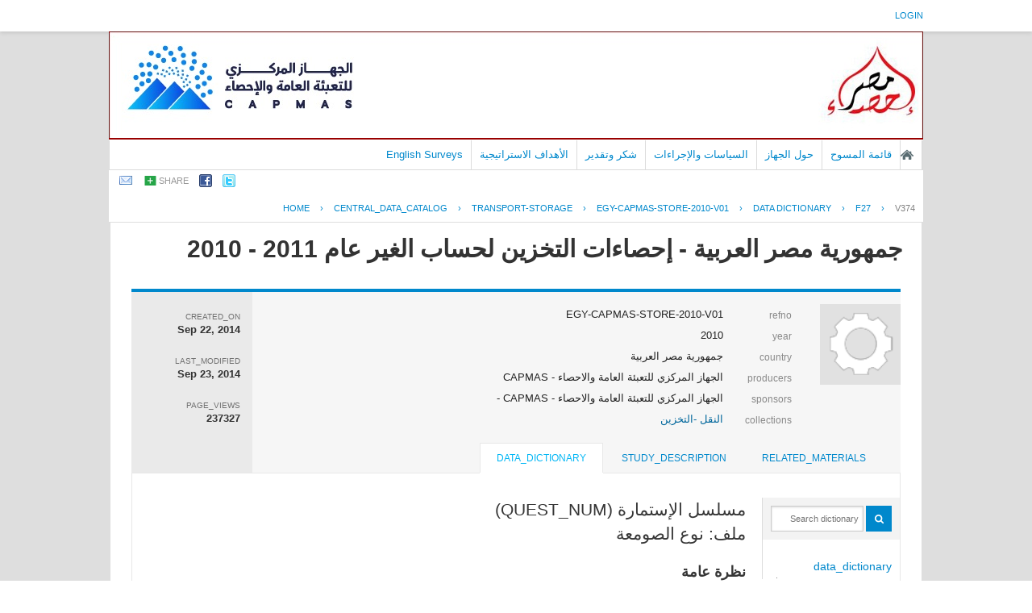

--- FILE ---
content_type: text/html; charset=UTF-8
request_url: https://censusinfo.capmas.gov.eg/metadata-ar-v4.2/index.php/catalog/184/datafile/F27/V374
body_size: 26401
content:
<!DOCTYPE html PUBLIC "-//W3C//DTD XHTML 1.0 Transitional//EN" "http://www.w3.org/TR/xhtml1/DTD/xhtml1-transitional.dtd">
<html xmlns="http://www.w3.org/1999/xhtml">
<head>
<!-- Global site tag (gtag.js) - Google Analytics -->
<script async src="https://www.googletagmanager.com/gtag/js?id=UA-178104413-1"></script>
<script>
  window.dataLayer = window.dataLayer || [];
  function gtag(){dataLayer.push(arguments);}
  gtag('js', new Date());

  gtag('config', 'UA-178104413-1');
</script>
<meta http-equiv="Content-Type" content="text/html; charset=utf-8" />
<title>جمهورية مصر العربية - إحصاءات التخزين لحساب الغير عام 2011 - 2010 - variable - V374</title>
<base href="https://censusinfo.capmas.gov.eg/metadata-ar-v4.2/" />

<!-- Google Font Directory: Open Sans -->    
<link href='http://fonts.googleapis.com/css?family=Open+Sans:400italic,700italic,400,700' rel='stylesheet' type='text/css'>
<link rel="stylesheet" type="text/css" href="themes/pcbs_ar_New/reset-fonts-grids.css" />

<link rel="stylesheet" type="text/css" href="themes/base/css/bootstrap.buttons.min.css" />

<!-- font awesome -->
<link href="//netdna.bootstrapcdn.com/font-awesome/4.0.3/css/font-awesome.css" rel="stylesheet">

<!--jquery ui-->
<link rel="stylesheet" type="text/css" href="javascript/jquery/themes/base/jquery-ui.css" />
    
<link rel="stylesheet" type="text/css" href="themes/pcbs_ar_New/forms.css" />    
<link rel="stylesheet" type="text/css" href="themes/pcbs_ar_New/styles.css" />
<link rel="stylesheet" type="text/css" href="themes/pcbs_ar_New/home.css" />

<script type="text/javascript" src="javascript/jquery/jquery.js"></script>
<script type="text/javascript" src="javascript/jquery.ba-bbq.js"></script>

<link type="text/css" rel="stylesheet" href="https://censusinfo.capmas.gov.eg/metadata-ar-v4.2/themes/pcbs_ar_New/datacatalog.css?v=022026" /><link type="text/css" rel="stylesheet" href="https://censusinfo.capmas.gov.eg/metadata-ar-v4.2/javascript/tree/jquery.treeview.css?v=022026" /><link type="text/css" rel="stylesheet" href="https://censusinfo.capmas.gov.eg/metadata-ar-v4.2/themes/ddibrowser/ddi.css?v=022026" /><script type="text/javascript" src="https://censusinfo.capmas.gov.eg/metadata-ar-v4.2/javascript/tree/jquery.treeview.pack.js?v=022026"></script><script type="text/javascript" src="https://censusinfo.capmas.gov.eg/metadata-ar-v4.2/javascript/ddibrowser.js?v=022026"></script>
<!--[if IE]>
<link rel="stylesheet" type="text/css" href="themes/pcbs_ar_New/styles-ie.css" />
<![endif]-->
    
<script type="text/javascript"> 
   var CI = {'base_url': 'https://censusinfo.capmas.gov.eg/metadata-ar-v4.2/index.php'}; 
   
	if (top.frames.length!=0) {
		top.location=self.document.location;
	}

   
$(document).ready(function()  {
   	/*global ajax error handler */
	$( document ).ajaxError(function(event, jqxhr, settings, exception) {
		if(jqxhr.status==401){
			window.location=CI.base_url+'/auth/login/?destination=catalog/';
		}
		else if (jqxhr.status>=500){
			alert(jqxhr.responseText);
		}
	});	

  });//end-document-ready

</script> 
<style>
.yui-t7 .yui-b {
float: left;
width: 16.8461em;
}
.yui-t7 #yui-main .yui-b {
margin-left: 17.8461em;
}
.yui-t7 #yui-main {
float: right;
margin-left: -25em;
}

/*RTL*/
.study-metadata .collection-thumb-container {
float: right;
margin-right: 0px;
margin-left: 20px;
}

.study-metadata table.survey-info {
float: right;
text-align:right;
}
.study-metadata .grid-table .links span{text-align:right;float:right;}

.study-metadata .sep {
padding-left: 10px;
border-left: 1px solid gainsboro;
padding-right:0px;
border-right:0px;
}

.study-metadata .study-statistics-box {
margin-right: 25px;
}

/*tabs*/
.study-metadata .ui-tabs-nav li {
	float: right;
}

.study-metadata .tab-sidebar {
float: right;
width: 170px;
font-size: smaller;
border-right: 0px solid gainsboro;
margin-right: 0px;
padding-left: 10px;
padding-right:0px;
}

.study-metadata .tab-body {
font-size: small;
margin-left:0px;
border-left:0px;
padding-left:0px;
margin-right: 170px;
border-right: 1px solid gainsboro;
padding-right: 20px;
}

.tab-sidebar .container{text-align:right;}

#tabs .ui-widget-header {
padding-right: 20px;
}
</style>
</head>
    

<body >
    
    <div id="mt-header">
        <div id="mt-information-bar">
            <div class="mt-inner">
                <!--login information bar-->
                <span id="user-container">
                
<div id="user-bar">
<div class="user-box">
    <a href="https://censusinfo.capmas.gov.eg/metadata-ar-v4.2/index.php/auth/login">login</a> 
        </div>
</div>
                </span>
            </div><!-- /.mt-inner -->
        </div>
        <div id="mt-banner-strip">
            <div class="mt-inner">
                <!-- banner-->
                        <div id="hd">
       	<!-- logo -->
        <div class="site-logo">
        	<a title="MetaData C.A.P.M.A.S - Home Page"  href="https://censusinfo.capmas.gov.eg/metadata-ar-v4.2/index.php">
            <img src="themes/pcbs_ar_New/banner.jpg"  border="0" alt="Logo"/>
            </a>
        </div>
                
               <div id="bd" >
    	<!-- banner-->
        <div style="border:1px #990000 solid;"></div>
		<div id="mt-menu-bar">
            <div class="mt-inner">
                <!-- menu -->
                                <div class="menu-horizontal">
                    <ul>
		

	
                
		<li >
        	<a  href="http://www.capmas.gov.eg/">الصفحة الرئيسية</a>
        </li>
		

	
                
		<li >
        	<a  href="https://censusinfo.capmas.gov.eg/metadata-ar-v4.2/index.php/catalog">قائمة المسوح</a>
        </li>
		

	
                
		<li >
        	<a  href="https://censusinfo.capmas.gov.eg/metadata-ar-v4.2/index.php/policies-and-procedures">حول الجهاز</a>
        </li>
		

	
                
		<li >
        	<a  href="https://censusinfo.capmas.gov.eg/metadata-ar-v4.2/index.php/policies">السياسات والإجراءات</a>
        </li>
		

	
                
		<li >
        	<a  href="https://censusinfo.capmas.gov.eg/metadata-ar-v4.2/index.php/acknowledgements">شكر وتقدير</a>
        </li>
		

	
                
		<li >
        	<a  href="https://censusinfo.capmas.gov.eg/metadata-ar-v4.2/index.php/strategic-objectives">الأهداف الاستراتيجية</a>
        </li>
		

	
                
		<li >
        	<a  href="https://censusinfo.capmas.gov.eg/metadata-ar-v4.2/index.php/../../Metadata-en-v4.2/index.php/catalog/">English Surveys</a>
        </li>
</ul>
                    <br style="clear:both;"/>
                </div>
                            </div>
        </div><!-- /@mt-menu-bar -->
                
                <!--share-bar -->
                <div id="page-tools">
                
<div class="share-bar-container">
<ul class="share-bar">
        <li><a rel="nofollow" href="mailto:?subject=جمهورية مصر العربية - إحصاءات التخزين لحساب الغير عام 2011 - 2010 - variable - V374&amp;body=https://censusinfo.capmas.gov.eg/metadata-ar-v4.2/index.php/catalog/184/datafile/F27/V374/"><img src="images/email.png" alt="Email"/></a></li>
    <li>
    	<a href="#" class="share">share</a>
        <ul class="">
            <li><a title="share_with_digg "target="_blank" href="http://digg.com/submit?url=https://censusinfo.capmas.gov.eg/metadata-ar-v4.2/index.php/catalog/184/datafile/F27/V374/&title=جمهورية مصر العربية - إحصاءات التخزين لحساب الغير عام 2011 - 2010 - variable - V374"><img src="images/icons/digg16.png"/> Digg</a></li>
            <li><a title="share_with_buzz" target="_blank" href="http://www.google.com/buzz/post?message=جمهورية مصر العربية - إحصاءات التخزين لحساب الغير عام 2011 - 2010 - variable - V374&url=https://censusinfo.capmas.gov.eg/metadata-ar-v4.2/index.php/catalog/184/datafile/F27/V374/"><img src="images/icons/buzz16.png"/> Google Buzz</a></li>
            <li><a title="share_with_linkedin" target="_blank" href="http://www.linkedin.com/cws/share?url=https://censusinfo.capmas.gov.eg/metadata-ar-v4.2/index.php/catalog/184/datafile/F27/V374/&title=جمهورية مصر العربية - إحصاءات التخزين لحساب الغير عام 2011 - 2010 - variable - V374&source=https://censusinfo.capmas.gov.eg/metadata-ar-v4.2/index.php"><img src="images/icons/linkedin16.png"/> LinkedIn</a></li>
            <li><a title="share_with_stumpleupon" target="_blank" href="http://www.stumbleupon.com/submit?url=https://censusinfo.capmas.gov.eg/metadata-ar-v4.2/index.php/catalog/184/datafile/F27/V374/&title=جمهورية مصر العربية - إحصاءات التخزين لحساب الغير عام 2011 - 2010 - variable - V374"><img src="images/icons/stumbleupon16.png"/> Stumbleupon</a></li>
            <li><a title="share_with_delicious" target="_blank" href="http://www.delicious.com/save?v=5&noui&jump=close&url=https://censusinfo.capmas.gov.eg/metadata-ar-v4.2/index.php/catalog/184/datafile/F27/V374/&title=جمهورية مصر العربية - إحصاءات التخزين لحساب الغير عام 2011 - 2010 - variable - V374"><img src="images/icons/delicious16.png"/> Delicious</a></li>
        </ul>
    </li>
    <li><a target="_blank" 	title="share_with_facebook"	href="http://www.facebook.com/sharer.php?u=https://censusinfo.capmas.gov.eg/metadata-ar-v4.2/index.php/catalog/184/datafile/F27/V374/&t=جمهورية مصر العربية - إحصاءات التخزين لحساب الغير عام 2011 - 2010 - variable - V374&src=sp"><img src="images/facebook.png"/></a></li>
    <li><a target="_blank" title="share_with_twitter"href="http://twitter.com/share?_=original_referer=https://censusinfo.capmas.gov.eg/metadata-ar-v4.2/index.php/catalog/184/datafile/F27/V374/&text=جمهورية مصر العربية - إحصاءات التخزين لحساب الغير عام 2011 - 2010 - variable - V374&url=https://censusinfo.capmas.gov.eg/metadata-ar-v4.2/index.php/catalog/184/datafile/F27/V374/"><img src="images/twitter.png" alt="Twitter" /></a></li>
</ul>
</div>

<script type="text/javascript">
jQuery(function($) {
	$('.share-bar .share').click(toggle_menu);
	function toggle_menu(event)
	{
		if ($(this).parent().is(".active"))
		{
			$(this).parent().removeClass("active");
		}
		else
		{
			$(this).parent().addClass('active');
		}	
		event.stopPropagation();
		return false;
	}
	
	$('body').click(function(event) {
 		//hide the share box
		if(!$(event.target).is('.active ul, .active li'))
		{
			$('.share-bar .active').removeClass("active");
		}
 	});
 
});
</script>
                </div>
            </div><!-- /.mt-inner -->
        </div>
                
        <!--breadcrumbs -->
                            <div id="breadcrumb">
                <div class="mt-inner">
                    	    <div class="breadcrumbs" xmlns:v="http://rdf.data-vocabulary.org/#">
           <span typeof="v:Breadcrumb">
                		         <a href="https://censusinfo.capmas.gov.eg/metadata-ar-v4.2/index.php/" rel="v:url" property="v:title">Home</a> ›
                        
       </span>
                  <span typeof="v:Breadcrumb">
                		         <a href="https://censusinfo.capmas.gov.eg/metadata-ar-v4.2/index.php/catalog" rel="v:url" property="v:title">central_data_catalog</a> ›
                        
       </span>
                  <span typeof="v:Breadcrumb">
                		         <a href="https://censusinfo.capmas.gov.eg/metadata-ar-v4.2/index.php/catalog/Transport-storage" rel="v:url" property="v:title">TRANSPORT-STORAGE</a> ›
                        
       </span>
                  <span typeof="v:Breadcrumb">
                		         <a href="https://censusinfo.capmas.gov.eg/metadata-ar-v4.2/index.php/catalog/184" rel="v:url" property="v:title">EGY-CAPMAS-STORE-2010-V01</a> ›
                        
       </span>
                  <span typeof="v:Breadcrumb">
                		         <a href="https://censusinfo.capmas.gov.eg/metadata-ar-v4.2/index.php/catalog/184/data_dictionary" rel="v:url" property="v:title">Data Dictionary</a> ›
                        
       </span>
                  <span typeof="v:Breadcrumb">
                		         <a href="https://censusinfo.capmas.gov.eg/metadata-ar-v4.2/index.php/catalog/184/datafile/F27" rel="v:url" property="v:title">F27</a> ›
                        
       </span>
                  <span typeof="v:Breadcrumb">
        	         	         <a class="active" href="https://censusinfo.capmas.gov.eg/metadata-ar-v4.2/index.php/catalog/184/datafile/F27/V374" rel="v:url" property="v:title">V374</a>
                        
       </span>
               </div>
                </div>
            </div>
        <!-- /breadcrumbs -->
        
    </div><!-- /#mt-header -->
    
    <div id="custom-doc" class="yui-t7" > 
        <div id="bd" >
            <div id="inner-body">        
                                    <div id="content"  >        
                                                    <script type="text/javascript"> 
   var CI = {
				'base_url': 'https://censusinfo.capmas.gov.eg/metadata-ar-v4.2/index.php',
				'current_section': 'https://censusinfo.capmas.gov.eg/metadata-ar-v4.2/index.php/catalog/184',
				'js_loading': 'js_loading'
			}; 	
</script> 

<script type="text/javascript">
$(function(){

	//data-dictionary row-click
	$(".data-file-row").click(function(){
		window.location=$(this).attr("data-url");
		return false;
	});

	//tree-view 
	$(".filetree").treeview({collapsed: false});
	$(".tab-sidebar li.item a,.tab-sidebar li.sub-item a").click(function(){
		
		var hash={
					tab:$("#tabs .ui-tabs-active a").attr("data-id"),
					page:$(this).attr("data-id")
				};

		$.bbq.pushState(hash);
		return false;
	});
	
	//intialize cache
	window.hash_cache={};
	window.hash_cache[""]=$('.study-tabs .tab-body').html();
	
	//hashchange event handler
	$(window).bind( 'hashchange', function(e) {
		
		$('.study-tabs .tab-body').html('<img src="images/loading.gif"/> loading...');
		
		fragments=$.deparam.fragment();
		
		if(typeof fragments.tab != 'undefined'){
			$("#tabs .ui-tabs-nav a").each(function(){ 				
				if (fragments.tab==$(this).attr("data-id")){
					$("#tabs .ui-tabs-active").removeClass("ui-tabs-active ui-state-active");
					$(this).closest("li").addClass("ui-tabs-active ui-state-active");
				}
			})
		}
		
		var cache_exists=false;
		var fragment_str = $.param.fragment();
		
		if ( window.hash_cache[ fragment_str ] ) {			
			//found in cache
			$(".tab-sidebar li.item a,.tab-sidebar li.sub-item a").removeClass("selected");
			$("#tabs .tab-body").html(window.hash_cache[ fragment_str ]);
			cache_exists=true;
		}
		
		if(typeof fragments.page!='undefined') {
			$(".tab-sidebar a").each(function(){
				if ( $(this).attr("data-id")==fragments.page ){
					
					if(cache_exists==false){
						$('.study-tabs .tab-body').load($(this).attr("href")+'?ajax=1',function(response){
							window.hash_cache[ fragment_str ]=response;
						});
					}
					
					$(".tab-sidebar li.item a,.tab-sidebar li.sub-item a").removeClass("selected");
					$(this).addClass("selected");
					return;
				}
			});
		}
	});
	
	//trigger hashchnage
	$(window).trigger('hashchange');

});
</script>
<!--survey summary resources-->
<script type="text/javascript">
	function toggle_resource(element_id){
		$("#"+element_id).parent(".resource").toggleClass("active");
		$("#"+element_id).toggle();
	}
	
	$(document).ready(function () { 
		bind_behaviours();
		
		$(".show-datafiles").click(function(){
			$(".data-files .hidden").removeClass("hidden");
			$(".show-datafiles").hide();
			return false;
		});

	});	
	
	function bind_behaviours() {
		//show variable info by id
		$(".resource-info").unbind('click');
		$(".resource-info").click(function(){
			if($(this).attr("id")!=''){
				toggle_resource('info_'+$(this).attr("id"));
			}
			return false;
		});			
	}
</script>

<div class="page-body-full study-metadata-page" itemscope="itemscope" itemtype="http://schema.org/Dataset" itemid="https://censusinfo.capmas.gov.eg/metadata-ar-v4.2/index.php/catalog/184">

	<h1 itemprop="name">جمهورية مصر العربية - إحصاءات التخزين لحساب الغير عام 2011 - 2010</h1>
	


    
<!-- tabs -->
<div id="tabs" class="study-metadata ui-tabs ui-widget ui-widget-content ui-corner-all study-tabs" >

	<div class="tab-heading"><div class="content-container study-metadata page-type page-data-study"
     style="overflow:auto;margin-bottom:10px;"
     data-page-type="study"
     data-repo-owner="Transport-storage"
     data-study-id="184"
>

	
<div class="collection-thumb-container">
	<a href="https://censusinfo.capmas.gov.eg/metadata-ar-v4.2/index.php/catalog/Transport-storage">
    <img src="files/icon-blank.png" width="100%;" alt="Transport-storage" title="النقل -التخزين"/>
    </a>
</div>

<table class="grid-table survey-info" cellspacing="0">
	<tr>
    	<td class="label">refno</td>
        <td class="value">EGY-CAPMAS-STORE-2010-V01</td>
    </tr>
	<tr>
    	<td class="label">year</td>
        <td class="value" itemprop="temporal">2010        </td>
    </tr>
		<tr itemprop="spatial" itemscope="itemscope" itemtype="http://schema.org/Country">
    	<td class="label">country</td>
        <td class="value"  itemprop="name">جمهورية مصر العربية</td>
    </tr>
		<tr valign="top" itemprop="producer" itemscope="itemscope" itemtype="http://schema.org/Person">
    	<td class="label">producers</td>
        <td class="value" itemprop="name" >
        					                                    الجهاز المركزي للتعبئة العامة والاحصاء - CAPMAS                                
        </td>
    </tr>
    	<tr valign="top"  >
    	<td class="label">sponsors</td>
        <td class="value" >الجهاز المركزي للتعبئة العامة والاحصاء - CAPMAS -<BR /></td>
    </tr>
    
		<tr valign="top">
    	<td class="label">collections</td>
        <td class="value">
					<div class="collection"><a href="https://censusinfo.capmas.gov.eg/metadata-ar-v4.2/index.php/catalog/Transport-storage">النقل -التخزين</a></div>
		        </td>
    </tr>
	
	        
        
</table>

<div class="study-statistics-box">

<div>
    <div class="label">created_on</div>
    <div class="value" itemprop="dateCreated">Sep 22, 2014</div>
</div>

<div>
    <div class="label">last_modified</div>
    <div class="value" itemprop="dateModified">Sep 23, 2014</div>
</div>
<div>
	<div class="label">page_views</div>
    <div class="value">237327</div>
</div>

</div>


</div><a name="tab"></a></div>

  <ul class="ui-tabs-nav ui-helper-reset ui-helper-clearfix ui-widget-header ui-corner-all" role="tablist" >
        <li class="tab-related-materials ui-state-default ui-corner-top " role="tab" tabindex="-1" aria-controls="tabs-3" aria-labelledby="ui-id-4" aria-selected="false">
    	<a href="https://censusinfo.capmas.gov.eg/metadata-ar-v4.2/index.php/catalog/184/related_materials" class="ui-tabs-anchor" role="presentation" tabindex="-1" id="ui-id-3" data-id="related-materials" title="related_materials_tab_info">related_materials</a>
    </li>
        
    <li class="tab-study-description ui-state-default ui-corner-top  " role="tab" tabindex="0" aria-controls="tabs-1" aria-labelledby="ui-id-1" aria-selected="true">
    	<a title="study_description_tab_info" href="https://censusinfo.capmas.gov.eg/metadata-ar-v4.2/index.php/catalog/184/study-description" class="ui-tabs-anchor" role="presentation" tabindex="-1" id="ui-id-1" data-id="study-desc">study_description</a>
	</li>
    	<li class="tab-data-dictionary ui-state-default ui-corner-top ui-tabs-active ui-state-active" role="tab" tabindex="-1" aria-controls="tabs-2" aria-labelledby="ui-id-2" aria-selected="false">
    	<a  title="data_dictionary_tab_info"  href="https://censusinfo.capmas.gov.eg/metadata-ar-v4.2/index.php/catalog/184/data_dictionary" class="ui-tabs-anchor" role="presentation" tabindex="-1" id="ui-id-2" data-id="data-dictionary">data_dictionary</a>
    </li>
                
        
  </ul>
  <div id="tabs-1" aria-labelledby="ui-id-1" class="ui-tabs-panel ui-widget-content ui-corner-bottom" role="tabpanel" style="" aria-expanded="true" aria-hidden="false">
  	
	    <div style="overflow:hidden;clear:both">
        <div class="tab-sidebar sidebar-datafile">

<div class="container">
    <ul class="study-items">
    	
		<!--show enabled menu items-->		
		                                                                                
		    
            </ul>

    
    <ul class="data-items">	
	        <form method="get" action="https://censusinfo.capmas.gov.eg/metadata-ar-v4.2/index.php/catalog/184/search" class="dictionary-search">        
        <div class="dictionary-search-wrap">
        <input type="text" name="vk" class="search-keywords" placeholder="Search dictionary" value="" /><input type="submit" value="GO" class="btn-search"/>
        </div>
        </form>
    
		        <li class="filetree">
            <a href="https://censusinfo.capmas.gov.eg/metadata-ar-v4.2/index.php/catalog/184/data-dictionary">data_dictionary</a>
            <ul>
                <!--variable search-->
                    
                                                                <li class="sub-item"><a href="https://censusinfo.capmas.gov.eg/metadata-ar-v4.2/index.php/catalog/184/datafile/F19" class="ajax" title="حر كة المخزون خلال العام" data-id="F19">حر كة المخزون خلال ا<BR>لعام</a></li>
                                                                <li class="sub-item"><a href="https://censusinfo.capmas.gov.eg/metadata-ar-v4.2/index.php/catalog/184/datafile/F20" class="ajax" title="الغلاف" data-id="F20">الغلاف</a></li>
                                                                <li class="sub-item"><a href="https://censusinfo.capmas.gov.eg/metadata-ar-v4.2/index.php/catalog/184/datafile/F21" class="ajax" title="بيانات عن الثلاجات" data-id="F21">بيانات عن الثلاجات</a></li>
                                                                <li class="sub-item"><a href="https://censusinfo.capmas.gov.eg/metadata-ar-v4.2/index.php/catalog/184/datafile/F22" class="ajax" title="المزايا العينية والإجتماعية والتأميتات" data-id="F22">المزايا العينية والإ<BR>جتماعية والتأميتات</a></li>
                                                                <li class="sub-item"><a href="https://censusinfo.capmas.gov.eg/metadata-ar-v4.2/index.php/catalog/184/datafile/F23" class="ajax" title="سعة الخلايا والطاقة التشغيلية" data-id="F23">سعة الخلايا والطاقة <BR>التشغيلية</a></li>
                                                                <li class="sub-item"><a href="https://censusinfo.capmas.gov.eg/metadata-ar-v4.2/index.php/catalog/184/datafile/F24" class="ajax" title="بيانات المخازن" data-id="F24">بيانات المخازن</a></li>
                                                                <li class="sub-item"><a href="https://censusinfo.capmas.gov.eg/metadata-ar-v4.2/index.php/catalog/184/datafile/F25" class="ajax" title="العاملون وتكاليف العمالة" data-id="F25">العاملون وتكاليف الع<BR>مالة</a></li>
                                                                <li class="sub-item"><a href="https://censusinfo.capmas.gov.eg/metadata-ar-v4.2/index.php/catalog/184/datafile/F26" class="ajax" title="بيانات الشون" data-id="F26">بيانات الشون</a></li>
                                                                <li class="sub-item"><a href="https://censusinfo.capmas.gov.eg/metadata-ar-v4.2/index.php/catalog/184/datafile/F27" class="ajax" title="نوع الصومعة" data-id="F27">نوع الصومعة</a></li>
                                                                <li class="sub-item"><a href="https://censusinfo.capmas.gov.eg/metadata-ar-v4.2/index.php/catalog/184/datafile/F28" class="ajax" title="الأجور النقدية والمكافآت خلال العام" data-id="F28">الأجور النقدية والمك<BR>افآت خلال العام</a></li>
                            </ul>
        </li>
            
    
		             
    

</div>






<!-- export-->
</div>
        <div class="tab-body body-datafile"><!DOCTYPE html PUBLIC "-//W3C//DTD HTML 4.0 Transitional//EN" "http://www.w3.org/TR/REC-html40/loose.dtd">
<div xmlns:xs="http://www.w3.org/2001/XMLSchema" xmlns:i18n="http://toolkit.sf.net/i18n/messages" class="xsl-variable-info"><div class="content"><div class="xsl-title"><span class="variable-name">
        مسلسل الإستمارة
      (QUEST_NUM)</span><br/><span class="var-file">ملف: نوع الصومعة</span></div></div><div><div class="xsl-subtitle"><b>نظرة عامة</b><br/></div><table cellpadding="0" cellspacing="5" border="0" style="font-family:arial;font-size:12px;"><tr><td valign="top"><div class="content">نوع: 
							متواصل<br/>صيغة: numeric<br/>عرض: 2<br/>عشري: 1<br/>مجال:
							1-28<br/></div></td><td valign="top"><div class="content">سجلات صالحة: 28<br/>باطل: 0<br/>الحد الأدنى: 1<br/>الحد الأقصى: 28<br/>Mean: 14.5<br/>Standard deviation: 8.2<br/></div></td></tr></table></div></div></div>
    </div>
      </div>
</div>
<!-- end-tabs-->


    
    
</div>

<br style="clear:both;"/>                                            </div>
                            </div> <!-- / inner-body -->
        </div> <!--/ bd -->	
    </div><!--/ custom-doc -->
    <!-- footer -->
    <div id="ft">
        <div class="mt-inner">
            جميع الحقوق محفوظة 2012. الجهاز المركزي للتعبئة العامة والإحصاءات. لمزيد من الاستفسارات الفنية بخصوص الصفحة   الالكترونية <a href="mailto:metadata@capmas.gov.eg">اتصل بنا</a>        </div><!-- /.mt-inner -->
    </div><!-- /footer -->
        
    </body>
</html>